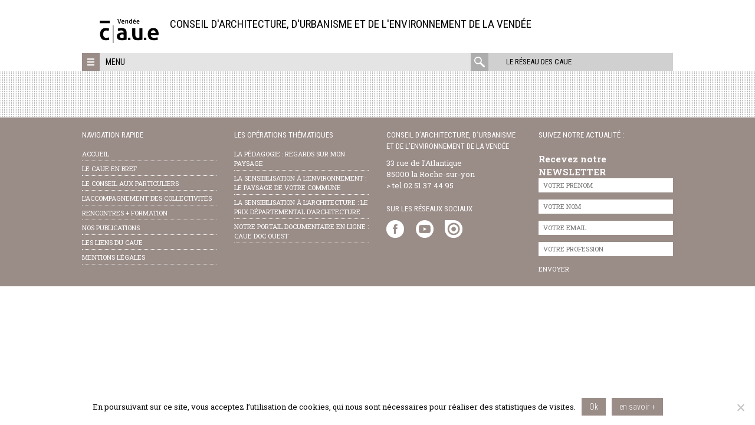

--- FILE ---
content_type: text/html; charset=UTF-8
request_url: https://www.caue85.com/?attachment_id=6481
body_size: 15784
content:
<!DOCTYPE html>
<html lang="fr-FR" class="no-js">
<head>
	<meta charset="UTF-8">
<script type="text/javascript">
/* <![CDATA[ */
var gform;gform||(document.addEventListener("gform_main_scripts_loaded",function(){gform.scriptsLoaded=!0}),document.addEventListener("gform/theme/scripts_loaded",function(){gform.themeScriptsLoaded=!0}),window.addEventListener("DOMContentLoaded",function(){gform.domLoaded=!0}),gform={domLoaded:!1,scriptsLoaded:!1,themeScriptsLoaded:!1,isFormEditor:()=>"function"==typeof InitializeEditor,callIfLoaded:function(o){return!(!gform.domLoaded||!gform.scriptsLoaded||!gform.themeScriptsLoaded&&!gform.isFormEditor()||(gform.isFormEditor()&&console.warn("The use of gform.initializeOnLoaded() is deprecated in the form editor context and will be removed in Gravity Forms 3.1."),o(),0))},initializeOnLoaded:function(o){gform.callIfLoaded(o)||(document.addEventListener("gform_main_scripts_loaded",()=>{gform.scriptsLoaded=!0,gform.callIfLoaded(o)}),document.addEventListener("gform/theme/scripts_loaded",()=>{gform.themeScriptsLoaded=!0,gform.callIfLoaded(o)}),window.addEventListener("DOMContentLoaded",()=>{gform.domLoaded=!0,gform.callIfLoaded(o)}))},hooks:{action:{},filter:{}},addAction:function(o,r,e,t){gform.addHook("action",o,r,e,t)},addFilter:function(o,r,e,t){gform.addHook("filter",o,r,e,t)},doAction:function(o){gform.doHook("action",o,arguments)},applyFilters:function(o){return gform.doHook("filter",o,arguments)},removeAction:function(o,r){gform.removeHook("action",o,r)},removeFilter:function(o,r,e){gform.removeHook("filter",o,r,e)},addHook:function(o,r,e,t,n){null==gform.hooks[o][r]&&(gform.hooks[o][r]=[]);var d=gform.hooks[o][r];null==n&&(n=r+"_"+d.length),gform.hooks[o][r].push({tag:n,callable:e,priority:t=null==t?10:t})},doHook:function(r,o,e){var t;if(e=Array.prototype.slice.call(e,1),null!=gform.hooks[r][o]&&((o=gform.hooks[r][o]).sort(function(o,r){return o.priority-r.priority}),o.forEach(function(o){"function"!=typeof(t=o.callable)&&(t=window[t]),"action"==r?t.apply(null,e):e[0]=t.apply(null,e)})),"filter"==r)return e[0]},removeHook:function(o,r,t,n){var e;null!=gform.hooks[o][r]&&(e=(e=gform.hooks[o][r]).filter(function(o,r,e){return!!(null!=n&&n!=o.tag||null!=t&&t!=o.priority)}),gform.hooks[o][r]=e)}});
/* ]]> */
</script>

	<meta name="viewport" content="width=device-width, initial-scale=1">
	<link rel="profile" href="http://gmpg.org/xfn/11">
	<link rel="pingback" href="https://www.caue85.com/xmlrpc.php">
	<!--[if lt IE 9]>
	<script src="https://www.caue85.com/wp-content/themes/caue/js/html5.js"></script>
	<![endif]-->
	<script>(function(html){html.className = html.className.replace(/\bno-js\b/,'js')})(document.documentElement);</script>
<meta name='robots' content='index, follow, max-image-preview:large, max-snippet:-1, max-video-preview:-1' />
	<style>img:is([sizes="auto" i], [sizes^="auto," i]) { contain-intrinsic-size: 3000px 1500px }</style>
	
	<!-- This site is optimized with the Yoast SEO plugin v26.2 - https://yoast.com/wordpress/plugins/seo/ -->
	<title>- CAUE de la Vendée</title>
	<link rel="canonical" href="https://www.caue85.com/" />
	<meta property="og:locale" content="fr_FR" />
	<meta property="og:type" content="article" />
	<meta property="og:title" content="- CAUE de la Vendée" />
	<meta property="og:url" content="https://www.caue85.com/" />
	<meta property="og:site_name" content="CAUE de la Vendée" />
	<meta property="article:publisher" content="https://www.facebook.com/CAUE85/" />
	<meta property="og:image" content="https://www.caue85.com" />
	<meta property="og:image:width" content="1" />
	<meta property="og:image:height" content="1" />
	<meta property="og:image:type" content="image/jpeg" />
	<meta name="twitter:card" content="summary_large_image" />
	<meta name="twitter:site" content="@cauevendee" />
	<script type="application/ld+json" class="yoast-schema-graph">{"@context":"https://schema.org","@graph":[{"@type":"WebPage","@id":"https://www.caue85.com/","url":"https://www.caue85.com/","name":"- CAUE de la Vendée","isPartOf":{"@id":"https://www.caue85.com/#website"},"primaryImageOfPage":{"@id":"https://www.caue85.com/#primaryimage"},"image":{"@id":"https://www.caue85.com/#primaryimage"},"thumbnailUrl":"https://www.caue85.com/wp-content/uploads/sites/3/2019/10/1-5-1-MKH-architecte-ALSH-photo-F-Dantart-001-1-1-1-1-1-1-1-1-1-1-1.jpg","datePublished":"2019-10-03T15:09:40+00:00","breadcrumb":{"@id":"https://www.caue85.com/#breadcrumb"},"inLanguage":"fr-FR","potentialAction":[{"@type":"ReadAction","target":["https://www.caue85.com/"]}]},{"@type":"ImageObject","inLanguage":"fr-FR","@id":"https://www.caue85.com/#primaryimage","url":"https://www.caue85.com/wp-content/uploads/sites/3/2019/10/1-5-1-MKH-architecte-ALSH-photo-F-Dantart-001-1-1-1-1-1-1-1-1-1-1-1.jpg","contentUrl":"https://www.caue85.com/wp-content/uploads/sites/3/2019/10/1-5-1-MKH-architecte-ALSH-photo-F-Dantart-001-1-1-1-1-1-1-1-1-1-1-1.jpg"},{"@type":"BreadcrumbList","@id":"https://www.caue85.com/#breadcrumb","itemListElement":[{"@type":"ListItem","position":1,"name":"Accueil","item":"https://www.caue85.com/"},{"@type":"ListItem","position":2,"name":"Aménagement écologique de la vallée des Elfes de Margerie &#8211; Lauréat","item":"https://www.caue85.com/?portfolio=amenagement-ecologique-de-la-vallee-des-elfes-de-margerie"}]},{"@type":"WebSite","@id":"https://www.caue85.com/#website","url":"https://www.caue85.com/","name":"CAUE de la Vendée","description":"Conseil d&#039;Architecture, d&#039;Urbanisme et de l&#039;Environnement de la Vendée","potentialAction":[{"@type":"SearchAction","target":{"@type":"EntryPoint","urlTemplate":"https://www.caue85.com/?s={search_term_string}"},"query-input":{"@type":"PropertyValueSpecification","valueRequired":true,"valueName":"search_term_string"}}],"inLanguage":"fr-FR"}]}</script>
	<!-- / Yoast SEO plugin. -->


<link rel='dns-prefetch' href='//maps.googleapis.com' />
<link rel='dns-prefetch' href='//meet.jit.si' />
<link rel='dns-prefetch' href='//fonts.googleapis.com' />
<link href='https://fonts.gstatic.com' crossorigin rel='preconnect' />
<link rel="alternate" type="application/rss+xml" title="CAUE de la Vendée &raquo; Flux" href="https://www.caue85.com/feed/" />
<link rel="alternate" type="application/rss+xml" title="CAUE de la Vendée &raquo; Flux des commentaires" href="https://www.caue85.com/comments/feed/" />
<link rel="alternate" type="application/rss+xml" title="CAUE de la Vendée &raquo;  Flux des commentaires" href="https://www.caue85.com/?attachment_id=6481/feed/" />
		<!-- This site uses the Google Analytics by MonsterInsights plugin v9.9.0 - Using Analytics tracking - https://www.monsterinsights.com/ -->
		<!-- Remarque : MonsterInsights n’est actuellement pas configuré sur ce site. Le propriétaire doit authentifier son compte Google Analytics dans les réglages de MonsterInsights.  -->
					<!-- No tracking code set -->
				<!-- / Google Analytics by MonsterInsights -->
		<script type="text/javascript">
/* <![CDATA[ */
window._wpemojiSettings = {"baseUrl":"https:\/\/s.w.org\/images\/core\/emoji\/16.0.1\/72x72\/","ext":".png","svgUrl":"https:\/\/s.w.org\/images\/core\/emoji\/16.0.1\/svg\/","svgExt":".svg","source":{"concatemoji":"https:\/\/www.caue85.com\/wp-includes\/js\/wp-emoji-release.min.js?ver=6.8.3"}};
/*! This file is auto-generated */
!function(s,n){var o,i,e;function c(e){try{var t={supportTests:e,timestamp:(new Date).valueOf()};sessionStorage.setItem(o,JSON.stringify(t))}catch(e){}}function p(e,t,n){e.clearRect(0,0,e.canvas.width,e.canvas.height),e.fillText(t,0,0);var t=new Uint32Array(e.getImageData(0,0,e.canvas.width,e.canvas.height).data),a=(e.clearRect(0,0,e.canvas.width,e.canvas.height),e.fillText(n,0,0),new Uint32Array(e.getImageData(0,0,e.canvas.width,e.canvas.height).data));return t.every(function(e,t){return e===a[t]})}function u(e,t){e.clearRect(0,0,e.canvas.width,e.canvas.height),e.fillText(t,0,0);for(var n=e.getImageData(16,16,1,1),a=0;a<n.data.length;a++)if(0!==n.data[a])return!1;return!0}function f(e,t,n,a){switch(t){case"flag":return n(e,"\ud83c\udff3\ufe0f\u200d\u26a7\ufe0f","\ud83c\udff3\ufe0f\u200b\u26a7\ufe0f")?!1:!n(e,"\ud83c\udde8\ud83c\uddf6","\ud83c\udde8\u200b\ud83c\uddf6")&&!n(e,"\ud83c\udff4\udb40\udc67\udb40\udc62\udb40\udc65\udb40\udc6e\udb40\udc67\udb40\udc7f","\ud83c\udff4\u200b\udb40\udc67\u200b\udb40\udc62\u200b\udb40\udc65\u200b\udb40\udc6e\u200b\udb40\udc67\u200b\udb40\udc7f");case"emoji":return!a(e,"\ud83e\udedf")}return!1}function g(e,t,n,a){var r="undefined"!=typeof WorkerGlobalScope&&self instanceof WorkerGlobalScope?new OffscreenCanvas(300,150):s.createElement("canvas"),o=r.getContext("2d",{willReadFrequently:!0}),i=(o.textBaseline="top",o.font="600 32px Arial",{});return e.forEach(function(e){i[e]=t(o,e,n,a)}),i}function t(e){var t=s.createElement("script");t.src=e,t.defer=!0,s.head.appendChild(t)}"undefined"!=typeof Promise&&(o="wpEmojiSettingsSupports",i=["flag","emoji"],n.supports={everything:!0,everythingExceptFlag:!0},e=new Promise(function(e){s.addEventListener("DOMContentLoaded",e,{once:!0})}),new Promise(function(t){var n=function(){try{var e=JSON.parse(sessionStorage.getItem(o));if("object"==typeof e&&"number"==typeof e.timestamp&&(new Date).valueOf()<e.timestamp+604800&&"object"==typeof e.supportTests)return e.supportTests}catch(e){}return null}();if(!n){if("undefined"!=typeof Worker&&"undefined"!=typeof OffscreenCanvas&&"undefined"!=typeof URL&&URL.createObjectURL&&"undefined"!=typeof Blob)try{var e="postMessage("+g.toString()+"("+[JSON.stringify(i),f.toString(),p.toString(),u.toString()].join(",")+"));",a=new Blob([e],{type:"text/javascript"}),r=new Worker(URL.createObjectURL(a),{name:"wpTestEmojiSupports"});return void(r.onmessage=function(e){c(n=e.data),r.terminate(),t(n)})}catch(e){}c(n=g(i,f,p,u))}t(n)}).then(function(e){for(var t in e)n.supports[t]=e[t],n.supports.everything=n.supports.everything&&n.supports[t],"flag"!==t&&(n.supports.everythingExceptFlag=n.supports.everythingExceptFlag&&n.supports[t]);n.supports.everythingExceptFlag=n.supports.everythingExceptFlag&&!n.supports.flag,n.DOMReady=!1,n.readyCallback=function(){n.DOMReady=!0}}).then(function(){return e}).then(function(){var e;n.supports.everything||(n.readyCallback(),(e=n.source||{}).concatemoji?t(e.concatemoji):e.wpemoji&&e.twemoji&&(t(e.twemoji),t(e.wpemoji)))}))}((window,document),window._wpemojiSettings);
/* ]]> */
</script>
<style id='wp-emoji-styles-inline-css' type='text/css'>

	img.wp-smiley, img.emoji {
		display: inline !important;
		border: none !important;
		box-shadow: none !important;
		height: 1em !important;
		width: 1em !important;
		margin: 0 0.07em !important;
		vertical-align: -0.1em !important;
		background: none !important;
		padding: 0 !important;
	}
</style>
<link rel='stylesheet' id='mediaelement-css' href='https://www.caue85.com/wp-includes/js/mediaelement/mediaelementplayer-legacy.min.css?ver=4.2.17' type='text/css' media='all' />
<link rel='stylesheet' id='wp-mediaelement-css' href='https://www.caue85.com/wp-includes/js/mediaelement/wp-mediaelement.min.css?ver=6.8.3' type='text/css' media='all' />
<style id='jetpack-sharing-buttons-style-inline-css' type='text/css'>
.jetpack-sharing-buttons__services-list{display:flex;flex-direction:row;flex-wrap:wrap;gap:0;list-style-type:none;margin:5px;padding:0}.jetpack-sharing-buttons__services-list.has-small-icon-size{font-size:12px}.jetpack-sharing-buttons__services-list.has-normal-icon-size{font-size:16px}.jetpack-sharing-buttons__services-list.has-large-icon-size{font-size:24px}.jetpack-sharing-buttons__services-list.has-huge-icon-size{font-size:36px}@media print{.jetpack-sharing-buttons__services-list{display:none!important}}.editor-styles-wrapper .wp-block-jetpack-sharing-buttons{gap:0;padding-inline-start:0}ul.jetpack-sharing-buttons__services-list.has-background{padding:1.25em 2.375em}
</style>
<link rel='stylesheet' id='cookie-notice-front-css' href='https://www.caue85.com/wp-content/plugins/cookie-notice/css/front.min.css?ver=2.5.7' type='text/css' media='all' />
<link rel='stylesheet' id='caue-fonts-css' href='https://fonts.googleapis.com/css?family=Roboto+Condensed%3A400%2C300%2C700%7CRoboto%3A400%2C100%2C300%2C500%2C700%2C900%7CRoboto+Slab%3A400%2C100%2C300%2C100%2C700&#038;subset=latin%2Clatin-ext' type='text/css' media='all' />
<link rel='stylesheet' id='caue-style-css' href='https://www.caue85.com/wp-content/themes/caue/css/style.min.css?ver=6.8.3' type='text/css' media='all' />
<link rel='stylesheet' id='evcal_cal_default-css' href='//www.caue85.com/wp-content/plugins/eventON/assets/css/eventon_styles.css?ver=5.0.2' type='text/css' media='all' />
<link rel='stylesheet' id='evo_font_icons-css' href='//www.caue85.com/wp-content/plugins/eventON/assets/fonts/all.css?ver=5.0.2' type='text/css' media='all' />
<link rel='stylesheet' id='eventon_dynamic_styles-css' href='//www.caue85.com/wp-content/uploads/sites/3/eventon_dynamic_styles.css?ver=5.0.2' type='text/css' media='all' />
<script type="text/javascript" src="https://www.caue85.com/wp-includes/js/jquery/jquery.min.js?ver=3.7.1" id="jquery-core-js"></script>
<script type="text/javascript" src="https://www.caue85.com/wp-includes/js/jquery/jquery-migrate.min.js?ver=3.4.1" id="jquery-migrate-js"></script>
<script type="text/javascript" id="evo-inlinescripts-header-js-after">
/* <![CDATA[ */
jQuery(document).ready(function($){});
/* ]]> */
</script>
<script></script><link rel="https://api.w.org/" href="https://www.caue85.com/wp-json/" /><link rel="alternate" title="JSON" type="application/json" href="https://www.caue85.com/wp-json/wp/v2/media/6481" /><link rel="EditURI" type="application/rsd+xml" title="RSD" href="https://www.caue85.com/xmlrpc.php?rsd" />
<meta name="generator" content="WordPress 6.8.3" />
<link rel='shortlink' href='https://www.caue85.com/?p=6481' />
<link rel="alternate" title="oEmbed (JSON)" type="application/json+oembed" href="https://www.caue85.com/wp-json/oembed/1.0/embed?url=https%3A%2F%2Fwww.caue85.com%2F%3Fattachment_id%3D6481" />
<link rel="alternate" title="oEmbed (XML)" type="text/xml+oembed" href="https://www.caue85.com/wp-json/oembed/1.0/embed?url=https%3A%2F%2Fwww.caue85.com%2F%3Fattachment_id%3D6481&#038;format=xml" />
<meta name="generator" content="Powered by WPBakery Page Builder - drag and drop page builder for WordPress."/>

    <style>
                body {
            background-color: #ffffff;
        }
        

        

                body {
            background-repeat: no-repeat;
        }
        

                body {
            background-attachment: fixed;
        }
        
                body {
            background-size: cover;
        }
        

        
                .site-header,
        .site-branding {
            background-color: #ffffff;
        }
        
        
                .site-branding {
            background-position: 90% 20%;
        }
        
                  .site-branding {
             background-size: cover;
         }
        
                a {
            color: #9a8c87;
        }
        

                a:hover,
        .menu-reseau .item:hover a {
            color: #665c59;
        }
        .framed-shortcode article .post-categories a:hover {
            color: #665c59 !important;
        }
        

                .site-footer,
        .site-footer a {
            color: #ffffff        }

        .widget_nav_menu li {
            border-bottom-color: #ffffff        }
        

        

                .nav-toggle,
        .site-footer,
        .three-menus,
        #filter_cats label,
        .filter .all,
        .titre-encart,
        .encart-publication h3,
        .themed-surtitre span,
        #slider-nav .flex-control-paging,
        .post-categories,
        .highlight,
        p.lettrine2:first-letter,
        button.button,
        .more-reals .icon,
        .pix-wrapper:after,
        .boxed-text-1 {
            background-color: #9a8c87;
        }

        .vc_grid-filter > .vc_grid-filter-item,
        .vc_tta-accordion .vc_tta-panel .vc_tta-panel-heading:hover {
            background-color: #9a8c87 !important;
        }

        .realisations-shortcode .portfolio:hover .illustr .mask,
        .last-news-shortcode .post:hover .illustr .mask,
        .focus-shortcode #diaporama .slides li:hover .illustr .mask,
        .flexslider-slider .slide:hover .illustr .mask,
        .realisation:hover .illustr .mask,
        .framed-shortcode article:hover .mask {
            background-color: rgba(154, 140, 135, 0.7);
        }

        .realisation:hover .illustr .mask svg {
            fill: rgba(154, 140, 135, 0.7);
        }

        .surtitre,
        h2.intertitre,
        h3.intertitre,
        .wpb_heading,
        .vc_tta-container h2,
        .vc_tta-tabs .vc_tta-tab > a,
        .vc_tta-accordion .vc_tta-panel .vc_tta-panel-title > a,
        .vc_tta-accordion .vc_tta-panel.vc_active .vc_tta-panel-title > a:hover,
        .vc_tta-tabs .vc_tta-panel .vc_tta-panel-title > a,
        .vc_grid-item-mini .title,
        .vc_grid-item-mini .more a,
        .vc_pie_chart .wpb_heading,
        .vc_pie_chart .vc_pie_chart_value,
        p.lettrine1:first-letter,
        blockquote,
        .boxed-text-2,
        table td,
        .mce-item-table td,
        #slider-nav a:hover {
            color: #9a8c87 !important;
        }

        .boxed-text-2,
        .vc_tta-accordion .vc_tta-panel-heading .vc_tta-controls-icon::before,
        .vc_tta-accordion .vc_tta-panel-heading .vc_tta-controls-icon::after,
        .vc_tta-accordion .vc_tta-panel.vc_active .vc_tta-panel-title > a:hover .vc_tta-controls-icon::before,
        .vc_tta-accordion .vc_tta-panel.vc_active .vc_tta-panel-title > a:hover .vc_tta-controls-icon::after,
        .vc_tta-accordion .vc_tta-panel.vc_active .vc_tta-panel-heading > a:hover .vc_tta-controls-icon::before,
        .vc_tta-accordion .vc_tta-panel.vc_active .vc_tta-panel-heading > a:hover .vc_tta-controls-icon::after,
        .vc_tta-accordion .vc_tta-panel-heading,
        .vc_tta-tabs .vc_tta-tab > a,
        .vc_tta-tabs .vc_tta-tab.vc_active > a {
            border-color: #9a8c87 !important;
        }

        .vc_tta-tabs .vc_tta-panels-container {
            border: 1px solid #9a8c87;

        }

        button:hover,
        input[type="button"]:hover,
        input[type="reset"]:hover,
        input[type="submit"]:hover {
            color: #9a8c87;
        }
        

                #wrapper {
            background-image: url('https://www.caue85.com/wp-content/uploads/sites/3/2016/03/motif-17.gif');
        }

        .three-menus {
            background-image: url('https://www.caue85.com/wp-content/uploads/sites/3/2016/03/motif-17.gif');
        }
        

        /* responsive */
        @media screen and (min-width: 48em) {
            .three-menus {
                background-color: #e4e4e4;
                background-image: none;
            }
        }

    </style>

    <link rel="icon" href="https://www.caue85.com/wp-content/uploads/sites/3/2018/02/cropped-picto-web-favicon-r-32x32.png" sizes="32x32" />
<link rel="icon" href="https://www.caue85.com/wp-content/uploads/sites/3/2018/02/cropped-picto-web-favicon-r-192x192.png" sizes="192x192" />
<link rel="apple-touch-icon" href="https://www.caue85.com/wp-content/uploads/sites/3/2018/02/cropped-picto-web-favicon-r-180x180.png" />
<meta name="msapplication-TileImage" content="https://www.caue85.com/wp-content/uploads/sites/3/2018/02/cropped-picto-web-favicon-r-270x270.png" />
		<style type="text/css" id="wp-custom-css">
			/*
Bienvenue dans l'éditeur de CSS !

Pour en savoir plus sur le fonctionnement de l'éditeur, vous pouvez vous
rendre sur cette page :
http://wp.me/PEmnE-Bt
*/
#cookie-notice {
	font-family: "Roboto Slab", serif;
}

.input {
	text-transform: inherit
}		</style>
		<noscript><style> .wpb_animate_when_almost_visible { opacity: 1; }</style></noscript></head>
<body class="attachment wp-singular attachment-template-default single single-attachment postid-6481 attachmentid-6481 attachment-jpeg wp-theme-caue stickynav cookies-not-set wpb-js-composer js-comp-ver-7.0 vc_responsive">

	<div id="wrapper">

		
				<a class="skip-link screen-reader-text" href="#content">Aller directement au contenu</a>


                
				<header id="masthead" class="site-header" role="banner">

                    
                        <div class="inner">
                            <div class="site-branding">

                    

                        
                            <div class="site-logo">
                                                                    <p class="site-title">
                                        <a href="https://www.caue85.com/" title="CAUE de la Vendée" rel="home"><img src="https://www.caue85.com/wp-content/uploads/sites/3/2018/02/Logo-CAUE85-noir-web-1.png" alt="CAUE de la Vendée"></a>
                                    </p>
                                                            </div>


                        
                            <p class="site-description">Conseil d'Architecture, d'Urbanisme et de l'Environnement de la Vendée</p>

                                                </div>                                                <div id="navbar">
                            <a class="nav-toggle" href="#"><span></span></a>
                            <a class="text-menu" href="#">Menu</a>
                            <nav class="alt-nav">
                                <a href="#" class="open-caue-network">Le réseau des CAUE</a>
                                <form role="search" method="get" class="search-form" action="https://www.caue85.com/">
	<label>
		<span class="screen-reader-text">rechercher :</span>
		<input type="search" class="search-field" placeholder="rechercher" value="" name="s" title="rechercher :" />
	</label>
	<div class="action">
		<input type="submit" class="search-submit" value="" />
	</div>
	<div class="mask"></div>
</form>
                            </nav>
                        </div>

                    </div>
				</header>				<nav class="reseau-regional">

					<div class="menu-reseau">

						<a href="#" class="close"><span>Fermer</span></a>
						<div class="presentation">
							<p>Les CAUE ont compris dès leur origine la nécessité de se regrouper au sein d'unions régionales, pour échanger sur leurs pratiques, mutualiser leurs savoirs ou concevoir des outils communs.<br />
Voici donc les liens vers l'Union Régionale des CAUE des Pays de la Loire, ainsi que vers les CAUE de chacun des départements de la Région.</p>
						</div>
													<div class="list-items">
															<div class="item item-urcaue">
									
									<div class="illustr">
										<img src="https://www.caue85.com/wp-content/uploads/sites/3/2015/11/logo-urcaue.png" alt="" width="48" height="47">
									</div>

									
									<div class="text">
										<h4><a href="https://www.urcaue-paysdelaloire.com">URCAUE</a></h4>
										<p>MATP, 312 avenue René Gasnier<br />
49100 ANGERS<br />
&gt; tel 02 41 22 99 91</p>
									</div>

								</div>

															<div class="item item-caue44">
									
									<div class="illustr">
										<img src="https://www.caue85.com/wp-content/uploads/sites/3/2016/03/logo-caue44-2.png" alt="" width="48" height="48">
									</div>

									
									<div class="text">
										<h4><a href="https://www.caue44.com">CAUE de Loire-Atlantique</a></h4>
										<p>2 boulevard de l’Estuaire<br />
CS 56215 - 44262<br />
NANTES cedex 2<br />
&gt; tel 02 40 20 20 44</p>
									</div>

								</div>

															<div class="item item-caue49">
									
									<div class="illustr">
										<img src="https://www.caue85.com/wp-content/uploads/sites/3/2015/11/logo-caue-maine-et-loire.png" alt="" width="90" height="43">
									</div>

									
									<div class="text">
										<h4><a href="https://www.caue49.com">CAUE de Maine-et-Loire</a></h4>
										<p>MATP, 312 avenue René Gasnier<br />
49100 ANGERS<br />
&gt; tel 02 41 22 99 99</p>
									</div>

								</div>

															<div class="item item-caue53">
									
									<div class="illustr">
										<img src="https://www.caue85.com/wp-content/uploads/sites/3/2021/12/logo-caue53-4.png" alt="" width="143" height="55">
									</div>

									
									<div class="text">
										<h4><a href="https://www.caue53.com">CAUE de la Mayenne</a></h4>
										<p>2 rue de l’Ermitage<br />
53000 LAVAL<br />
&gt; tel 02 43 56 41 79</p>
									</div>

								</div>

															<div class="item item-caue72">
									
									<div class="illustr">
										<img src="https://www.caue85.com/wp-content/uploads/sites/3/2016/03/logo-sarthe.png" alt="" width="75" height="44">
									</div>

									
									<div class="text">
										<h4><a href="https://www.caue-sarthe.com">CAUE de la Sarthe</a></h4>
										<p>1 rue de la Mariette<br />
72000 Le Mans<br />
&gt; tel 02 43 72 35 31</p>
									</div>

								</div>

														</div>

						
					</div>

				</nav>
				<nav id="nav" class="site-nav">
					<div class="three-menus">
						<div class="main-navigation"><ul id="menu-menu-principal" class="primary-menu"><li id="menu-item-8924" class="menu-item menu-item-type-post_type menu-item-object-page menu-item-8924"><a href="https://www.caue85.com/statuts-et-missions-du-caue-de-la-vendee-2/">Le CAUE 85 en bref</a></li>
<li id="menu-item-713" class="menu-item menu-item-type-post_type menu-item-object-page menu-item-713"><a href="https://www.caue85.com/rencontrez-un-de-nos-architectes/">Le conseil aux particuliers</a></li>
<li id="menu-item-1258" class="menu-item menu-item-type-post_type menu-item-object-page menu-item-1258"><a href="https://www.caue85.com/conseil-aux-collectivites/">L&rsquo;accompagnement des collectivités</a></li>
<li id="menu-item-1478" class="menu-item menu-item-type-post_type menu-item-object-page menu-item-1478"><a href="https://www.caue85.com/rencontres-formation/">Rencontres + formation</a></li>
<li id="menu-item-7329" class="menu-item menu-item-type-post_type menu-item-object-page menu-item-7329"><a href="https://www.caue85.com/ateliers-urba/">Ateliers d&rsquo;urbanisme au collège</a></li>
</ul></div><div class="events-navigation"><ul id="menu-menu-operations-thematiques" class="events-menu"><li id="menu-item-2272" class="menu-item menu-item-type-post_type menu-item-object-page menu-item-2272"><a href="https://www.caue85.com/regards-sur-mon-paysage/">Regards sur mon paysage</a></li>
<li id="menu-item-2268" class="menu-item menu-item-type-post_type menu-item-object-page menu-item-2268"><a href="https://www.caue85.com/paysage-de-commune/">Le paysage de votre commune</a></li>
<li id="menu-item-2271" class="menu-item menu-item-type-post_type menu-item-object-page menu-item-2271"><a href="https://www.caue85.com/prix-departemental-darchitecture/">APERÇUS &#8211; Prix d&rsquo;architecture et d&rsquo;aménagement</a></li>
</ul></div><div class="national-navigation"><ul id="menu-menu-des-evenements" class="national-menu"><li id="menu-item-2656" class="menu-item menu-item-type-post_type menu-item-object-page menu-item-2656"><a href="https://www.caue85.com/portfolio/">nos publications</a></li>
<li id="menu-item-2217" class="menu-item menu-item-type-post_type menu-item-object-page menu-item-2217"><a href="https://www.caue85.com/caue-doc-ouest/">caue doc ouest</a></li>
<li id="menu-item-2649" class="menu-item menu-item-type-post_type menu-item-object-page menu-item-2649"><a href="https://www.caue85.com/lobservatoire-caue/">l&rsquo;observatoire caue</a></li>
<li id="menu-item-2627" class="menu-item menu-item-type-post_type menu-item-object-page menu-item-2627"><a href="https://www.caue85.com/les-liens-du-caue/">les liens du caue</a></li>
<li id="menu-item-2664" class="menu-item menu-item-type-post_type menu-item-object-page menu-item-2664"><a href="https://www.caue85.com/infos-pratiques/">infos pratiques</a></li>
</ul></div><aside id="black-studio-tinymce-8" class="widget widget_black_studio_tinymce"><h3 class="widget-title-infospratiques">nous contacter</h3><div class="textwidget"><p><a href="https://www.caue85.com/infos-pratiques/"><img class="wp-image-4677 alignleft" src="https://www.caue85.com/wp-content/uploads/sites/3/2018/02/Logo-CAUE85-noir-web.svg" alt="" width="97" height="43" />33, rue de l'Atlantique,<br />
85000 La Roche sur Yon.</a></p>
<p>&gt; contactez-nous au <strong>02 51 37 44 95</strong><br />
&gt; ou par mail,<strong> <a href="mailto:caue85@caue85.com" target="_blank" rel="noopener">caue85(at)caue85.com</a></strong></p>
</div></aside>
					</div>
				</nav>

				
	
				<div id="content" class="site-content">


	<div id="primary" class="content-area">
		<main id="main" class="site-main" role="main">

		
			
			
<article id="post-6481" class="post-6481 attachment type-attachment status-inherit hentry">

	<header class="entry-header">
			</header><!-- .entry-header -->

	<div class="entry-content editor-content">
		<p class="attachment"><a href='https://www.caue85.com/wp-content/uploads/sites/3/2019/10/1-5-1-MKH-architecte-ALSH-photo-F-Dantart-001-1-1-1-1-1-1-1-1-1-1-1.jpg'><img decoding="async" width="1" height="1" src="https://www.caue85.com/wp-content/uploads/sites/3/2019/10/1-5-1-MKH-architecte-ALSH-photo-F-Dantart-001-1-1-1-1-1-1-1-1-1-1-1.jpg" class="attachment-medium size-medium" alt="" /></a></p>
	</div><!-- .entry-content -->

	
	<footer class="entry-footer">
			</footer><!-- .entry-footer -->

</article><!-- #post-## -->

		</main><!-- .site-main -->
	</div><!-- .content-area -->

	

		</div>
	</div>	<div class="push"></div>
</div>
<footer id="colophon" class="site-footer" role="contentinfo">
	<div class="site-info">

					<div class="footer-1"><aside id="nav_menu-6" class="widget widget_nav_menu"><h4 class="widget-title">navigation rapide</h4><div class="menu-menu-de-navigation-rapide-container"><ul id="menu-menu-de-navigation-rapide" class="menu"><li id="menu-item-2273" class="menu-item menu-item-type-post_type menu-item-object-page menu-item-home menu-item-2273"><a href="https://www.caue85.com/">Accueil</a></li>
<li id="menu-item-2277" class="menu-item menu-item-type-post_type menu-item-object-page menu-item-2277"><a href="https://www.caue85.com/?page_id=718">Le CAUE en bref</a></li>
<li id="menu-item-2275" class="menu-item menu-item-type-post_type menu-item-object-page menu-item-2275"><a href="https://www.caue85.com/rencontrez-un-de-nos-architectes/">Le conseil aux particuliers</a></li>
<li id="menu-item-2274" class="menu-item menu-item-type-post_type menu-item-object-page menu-item-2274"><a href="https://www.caue85.com/conseil-aux-collectivites/">l&rsquo;accompagnement des collectivités</a></li>
<li id="menu-item-2276" class="menu-item menu-item-type-post_type menu-item-object-page menu-item-2276"><a href="https://www.caue85.com/rencontres-formation/">Rencontres + formation</a></li>
<li id="menu-item-2662" class="menu-item menu-item-type-post_type menu-item-object-page menu-item-2662"><a href="https://www.caue85.com/portfolio/">nos publications</a></li>
<li id="menu-item-2663" class="menu-item menu-item-type-post_type menu-item-object-page menu-item-2663"><a href="https://www.caue85.com/les-liens-du-caue/">les liens du caue</a></li>
<li id="menu-item-703" class="menu-item menu-item-type-post_type menu-item-object-page menu-item-703"><a href="https://www.caue85.com/mentions-legales/">Mentions légales</a></li>
</ul></div></aside></div>
		
					<div class="footer-2"><aside id="nav_menu-5" class="widget widget_nav_menu"><h4 class="widget-title">les opérations thématiques</h4><div class="menu-operations-thematiques-footer-container"><ul id="menu-operations-thematiques-footer" class="menu"><li id="menu-item-2658" class="menu-item menu-item-type-post_type menu-item-object-page menu-item-2658"><a href="https://www.caue85.com/regards-sur-mon-paysage/">la pédagogie : Regards sur mon paysage</a></li>
<li id="menu-item-2659" class="menu-item menu-item-type-post_type menu-item-object-page menu-item-2659"><a href="https://www.caue85.com/paysage-de-commune/">la sensibilisation à l&rsquo;environnement : le paysage de votre commune</a></li>
<li id="menu-item-2660" class="menu-item menu-item-type-post_type menu-item-object-page menu-item-2660"><a href="https://www.caue85.com/prix-departemental-darchitecture/">la sensibilisation à l&rsquo;architecture : le Prix départemental d&rsquo;architecture</a></li>
<li id="menu-item-2661" class="menu-item menu-item-type-post_type menu-item-object-page menu-item-2661"><a href="https://www.caue85.com/caue-doc-ouest/">notre portail documentaire en ligne : caue doc ouest</a></li>
</ul></div></aside></div>
		
					<div class="footer-3"><aside id="black-studio-tinymce-5" class="widget widget_black_studio_tinymce"><h4 class="widget-title">Conseil d&rsquo;Architecture, d&rsquo;Urbanisme et de l&rsquo;Environnement de la Vendée</h4><div class="textwidget"><p>33 rue de l'Atlantique<br />
85000 la Roche-sur-yon<br />
&gt; tel 02 51 37 44 95</p>
</div></aside><aside id="black-studio-tinymce-9" class="widget widget_black_studio_tinymce"><h4 class="widget-title">sur les réseaux sociaux</h4><div class="textwidget"><p><a href="https://www.facebook.com/CAUE85" target="_blank" rel="noopener"><img class="wp-image-2696 alignleft" src="https://www.caue85.com/wp-content/uploads/sites/3/2016/03/fb-taupe.png" alt="fb-taupe" width="30" height="30" /></a>   <a href="https://www.youtube.com/channel/UCjIeP06O-Zi5Rc-OoU3vYCQ" target="_blank" rel="noopener"><img class="alignleft wp-image-5642" src="https://www.caue85.com/wp-content/uploads/sites/3/2019/02/youtube_social_circle_dark-4.png" alt="youtube-" width="30" height="30" /></a><a href="https://issuu.com/caue85" target="_blank" rel="noopener"><img class="wp-image-2700 alignleft" src="https://www.caue85.com/wp-content/uploads/sites/3/2016/03/issu-taupe-02.png" alt="issu-taupe-02" width="30" height="30" /></a></p>
</div></aside></div>
		
					<div class="footer-4"><aside id="gform_widget-2" class="widget gform_widget"><h4 class="widget-title">Suivez notre actualité :</h4><script type="text/javascript" src="https://www.caue85.com/wp-includes/js/dist/dom-ready.min.js?ver=f77871ff7694fffea381" id="wp-dom-ready-js"></script>
<script type="text/javascript" src="https://www.caue85.com/wp-includes/js/dist/hooks.min.js?ver=4d63a3d491d11ffd8ac6" id="wp-hooks-js"></script>
<script type="text/javascript" src="https://www.caue85.com/wp-includes/js/dist/i18n.min.js?ver=5e580eb46a90c2b997e6" id="wp-i18n-js"></script>
<script type="text/javascript" id="wp-i18n-js-after">
/* <![CDATA[ */
wp.i18n.setLocaleData( { 'text direction\u0004ltr': [ 'ltr' ] } );
/* ]]> */
</script>
<script type="text/javascript" id="wp-a11y-js-translations">
/* <![CDATA[ */
( function( domain, translations ) {
	var localeData = translations.locale_data[ domain ] || translations.locale_data.messages;
	localeData[""].domain = domain;
	wp.i18n.setLocaleData( localeData, domain );
} )( "default", {"translation-revision-date":"2025-11-14 09:25:54+0000","generator":"GlotPress\/4.0.3","domain":"messages","locale_data":{"messages":{"":{"domain":"messages","plural-forms":"nplurals=2; plural=n > 1;","lang":"fr"},"Notifications":["Notifications"]}},"comment":{"reference":"wp-includes\/js\/dist\/a11y.js"}} );
/* ]]> */
</script>
<script type="text/javascript" src="https://www.caue85.com/wp-includes/js/dist/a11y.min.js?ver=3156534cc54473497e14" id="wp-a11y-js"></script>
<script type="text/javascript" defer='defer' src="https://www.caue85.com/wp-content/plugins/gravityforms/js/jquery.json.min.js?ver=2.9.25" id="gform_json-js"></script>
<script type="text/javascript" id="gform_gravityforms-js-extra">
/* <![CDATA[ */
var gform_i18n = {"datepicker":{"days":{"monday":"Lun","tuesday":"Mar","wednesday":"Mer","thursday":"Jeu","friday":"Ven","saturday":"Sam","sunday":"Dim"},"months":{"january":"Janvier","february":"F\u00e9vrier","march":"Mars","april":"Avril","may":"Mai","june":"Juin","july":"Juillet","august":"Ao\u00fbt","september":"Septembre","october":"Octobre","november":"Novembre","december":"D\u00e9cembre"},"firstDay":1,"iconText":"S\u00e9lectionner une date"}};
var gf_legacy_multi = [];
var gform_gravityforms = {"strings":{"invalid_file_extension":"Ce type de fichier n\u2019est pas autoris\u00e9. Seuls les formats suivants sont autoris\u00e9s\u00a0:","delete_file":"Supprimer ce fichier","in_progress":"en cours","file_exceeds_limit":"Le fichier d\u00e9passe la taille autoris\u00e9e.","illegal_extension":"Ce type de fichier n\u2019est pas autoris\u00e9.","max_reached":"Nombre de fichiers maximal atteint","unknown_error":"Une erreur s\u2019est produite lors de la sauvegarde du fichier sur le serveur","currently_uploading":"Veuillez attendre la fin du t\u00e9l\u00e9versement","cancel":"Annuler","cancel_upload":"Annuler ce t\u00e9l\u00e9versement","cancelled":"Annul\u00e9","error":"Erreur","message":"Message"},"vars":{"images_url":"https:\/\/www.caue85.com\/wp-content\/plugins\/gravityforms\/images"}};
var gf_global = {"gf_currency_config":{"name":"Euro","symbol_left":"","symbol_right":"&#8364;","symbol_padding":" ","thousand_separator":".","decimal_separator":",","decimals":2,"code":"EUR"},"base_url":"https:\/\/www.caue85.com\/wp-content\/plugins\/gravityforms","number_formats":[],"spinnerUrl":"https:\/\/www.caue85.com\/wp-content\/plugins\/gravityforms\/images\/spinner.svg","version_hash":"4721134cadda33c6f278a37361fdb9e4","strings":{"newRowAdded":"Nouvelle ligne ajout\u00e9e.","rowRemoved":"Rang\u00e9e supprim\u00e9e","formSaved":"Le formulaire a \u00e9t\u00e9 enregistr\u00e9. Le contenu contient le lien pour retourner et terminer le formulaire."}};
/* ]]> */
</script>
<script type="text/javascript" defer='defer' src="https://www.caue85.com/wp-content/plugins/gravityforms/js/gravityforms.min.js?ver=2.9.25" id="gform_gravityforms-js"></script>
<script type="text/javascript" defer='defer' src="https://www.caue85.com/wp-content/plugins/gravityforms/js/placeholders.jquery.min.js?ver=2.9.25" id="gform_placeholder-js"></script>

                <div class='gf_browser_chrome gform_wrapper gform_legacy_markup_wrapper gform-theme--no-framework' data-form-theme='legacy' data-form-index='0' id='gform_wrapper_9' ><div id='gf_9' class='gform_anchor' tabindex='-1'></div>
                        <div class='gform_heading'>
                            <h3 class="gform_title">Recevez notre NEWSLETTER</h3>
                        </div><form method='post' enctype='multipart/form-data' target='gform_ajax_frame_9' id='gform_9'  action='/?attachment_id=6481#gf_9' data-formid='9' novalidate>
                        <div class='gform-body gform_body'><ul id='gform_fields_9' class='gform_fields top_label form_sublabel_above description_above validation_below'><li id="field_9_1" class="gfield gfield--type-name gfield_contains_required field_sublabel_above gfield--no-description field_description_above field_validation_below gfield_visibility_visible"  ><label class='gfield_label gform-field-label gfield_label_before_complex' >Nom<span class="gfield_required"><span class="gfield_required gfield_required_asterisk">*</span></span></label><div class='ginput_complex ginput_container ginput_container--name no_prefix has_first_name no_middle_name has_last_name no_suffix gf_name_has_2 ginput_container_name gform-grid-row' id='input_9_1'>
                            
                            <span id='input_9_1_3_container' class='name_first gform-grid-col gform-grid-col--size-auto' >
                                                    <label for='input_9_1_3' class='gform-field-label gform-field-label--type-sub '>Prénom</label>
                                                    <input type='text' name='input_1.3' id='input_9_1_3' value='' tabindex='2'  aria-required='true'   placeholder='votre prénom'  />
                                                </span>
                            
                            <span id='input_9_1_6_container' class='name_last gform-grid-col gform-grid-col--size-auto' >
                                                            <label for='input_9_1_6' class='gform-field-label gform-field-label--type-sub '>Nom</label>
                                                            <input type='text' name='input_1.6' id='input_9_1_6' value='' tabindex='4'  aria-required='true'   placeholder='votre nom'  />
                                                        </span>
                            
                        </div></li><li id="field_9_2" class="gfield gfield--type-email gfield_contains_required field_sublabel_above gfield--no-description field_description_above field_validation_below gfield_visibility_visible"  ><label class='gfield_label gform-field-label' for='input_9_2'>E-mail<span class="gfield_required"><span class="gfield_required gfield_required_asterisk">*</span></span></label><div class='ginput_container ginput_container_email'>
                            <input name='input_2' id='input_9_2' type='email' value='' class='medium' tabindex='6'  placeholder='votre email' aria-required="true" aria-invalid="false"  />
                        </div></li><li id="field_9_7" class="gfield gfield--type-text gfield_contains_required field_sublabel_above gfield--no-description field_description_above field_validation_below gfield_visibility_visible"  ><label class='gfield_label gform-field-label' for='input_9_7'>Profession<span class="gfield_required"><span class="gfield_required gfield_required_asterisk">*</span></span></label><div class='ginput_container ginput_container_text'><input name='input_7' id='input_9_7' type='text' value='' class='medium'   tabindex='7' placeholder='votre profession' aria-required="true" aria-invalid="false"   /></div></li></ul></div>
        <div class='gform-footer gform_footer top_label'> <input type='submit' id='gform_submit_button_9' class='gform_button button' onclick='gform.submission.handleButtonClick(this);' data-submission-type='submit' value='Envoyer' tabindex='8' /> <input type='hidden' name='gform_ajax' value='form_id=9&amp;title=1&amp;description=&amp;tabindex=1&amp;theme=legacy&amp;hash=ea19d0fe46afb741e7bb7e7869f7d4cf' />
            <input type='hidden' class='gform_hidden' name='gform_submission_method' data-js='gform_submission_method_9' value='iframe' />
            <input type='hidden' class='gform_hidden' name='gform_theme' data-js='gform_theme_9' id='gform_theme_9' value='legacy' />
            <input type='hidden' class='gform_hidden' name='gform_style_settings' data-js='gform_style_settings_9' id='gform_style_settings_9' value='' />
            <input type='hidden' class='gform_hidden' name='is_submit_9' value='1' />
            <input type='hidden' class='gform_hidden' name='gform_submit' value='9' />
            
            <input type='hidden' class='gform_hidden' name='gform_unique_id' value='' />
            <input type='hidden' class='gform_hidden' name='state_9' value='WyJbXSIsIjkyYzM4YTkzMDcyMzhkNTZjNDBjYjgwOTQ2NmUwM2NhIl0=' />
            <input type='hidden' autocomplete='off' class='gform_hidden' name='gform_target_page_number_9' id='gform_target_page_number_9' value='0' />
            <input type='hidden' autocomplete='off' class='gform_hidden' name='gform_source_page_number_9' id='gform_source_page_number_9' value='1' />
            <input type='hidden' name='gform_field_values' value='' />
            
        </div>
                        </form>
                        </div>
		                <iframe style='display:none;width:0px;height:0px;' src='about:blank' name='gform_ajax_frame_9' id='gform_ajax_frame_9' title='Cette iframe contient la logique nécessaire pour manipuler Gravity Forms avec Ajax.'></iframe>
		                <script type="text/javascript">
/* <![CDATA[ */
 gform.initializeOnLoaded( function() {gformInitSpinner( 9, 'https://www.caue85.com/wp-content/plugins/gravityforms/images/spinner.svg', true );jQuery('#gform_ajax_frame_9').on('load',function(){var contents = jQuery(this).contents().find('*').html();var is_postback = contents.indexOf('GF_AJAX_POSTBACK') >= 0;if(!is_postback){return;}var form_content = jQuery(this).contents().find('#gform_wrapper_9');var is_confirmation = jQuery(this).contents().find('#gform_confirmation_wrapper_9').length > 0;var is_redirect = contents.indexOf('gformRedirect(){') >= 0;var is_form = form_content.length > 0 && ! is_redirect && ! is_confirmation;var mt = parseInt(jQuery('html').css('margin-top'), 10) + parseInt(jQuery('body').css('margin-top'), 10) + 100;if(is_form){jQuery('#gform_wrapper_9').html(form_content.html());if(form_content.hasClass('gform_validation_error')){jQuery('#gform_wrapper_9').addClass('gform_validation_error');} else {jQuery('#gform_wrapper_9').removeClass('gform_validation_error');}setTimeout( function() { /* delay the scroll by 50 milliseconds to fix a bug in chrome */ jQuery(document).scrollTop(jQuery('#gform_wrapper_9').offset().top - mt); }, 50 );if(window['gformInitDatepicker']) {gformInitDatepicker();}if(window['gformInitPriceFields']) {gformInitPriceFields();}var current_page = jQuery('#gform_source_page_number_9').val();gformInitSpinner( 9, 'https://www.caue85.com/wp-content/plugins/gravityforms/images/spinner.svg', true );jQuery(document).trigger('gform_page_loaded', [9, current_page]);window['gf_submitting_9'] = false;}else if(!is_redirect){var confirmation_content = jQuery(this).contents().find('.GF_AJAX_POSTBACK').html();if(!confirmation_content){confirmation_content = contents;}jQuery('#gform_wrapper_9').replaceWith(confirmation_content);jQuery(document).scrollTop(jQuery('#gf_9').offset().top - mt);jQuery(document).trigger('gform_confirmation_loaded', [9]);window['gf_submitting_9'] = false;wp.a11y.speak(jQuery('#gform_confirmation_message_9').text());}else{jQuery('#gform_9').append(contents);if(window['gformRedirect']) {gformRedirect();}}jQuery(document).trigger("gform_pre_post_render", [{ formId: "9", currentPage: "current_page", abort: function() { this.preventDefault(); } }]);        if (event && event.defaultPrevented) {                return;        }        const gformWrapperDiv = document.getElementById( "gform_wrapper_9" );        if ( gformWrapperDiv ) {            const visibilitySpan = document.createElement( "span" );            visibilitySpan.id = "gform_visibility_test_9";            gformWrapperDiv.insertAdjacentElement( "afterend", visibilitySpan );        }        const visibilityTestDiv = document.getElementById( "gform_visibility_test_9" );        let postRenderFired = false;        function triggerPostRender() {            if ( postRenderFired ) {                return;            }            postRenderFired = true;            gform.core.triggerPostRenderEvents( 9, current_page );            if ( visibilityTestDiv ) {                visibilityTestDiv.parentNode.removeChild( visibilityTestDiv );            }        }        function debounce( func, wait, immediate ) {            var timeout;            return function() {                var context = this, args = arguments;                var later = function() {                    timeout = null;                    if ( !immediate ) func.apply( context, args );                };                var callNow = immediate && !timeout;                clearTimeout( timeout );                timeout = setTimeout( later, wait );                if ( callNow ) func.apply( context, args );            };        }        const debouncedTriggerPostRender = debounce( function() {            triggerPostRender();        }, 200 );        if ( visibilityTestDiv && visibilityTestDiv.offsetParent === null ) {            const observer = new MutationObserver( ( mutations ) => {                mutations.forEach( ( mutation ) => {                    if ( mutation.type === 'attributes' && visibilityTestDiv.offsetParent !== null ) {                        debouncedTriggerPostRender();                        observer.disconnect();                    }                });            });            observer.observe( document.body, {                attributes: true,                childList: false,                subtree: true,                attributeFilter: [ 'style', 'class' ],            });        } else {            triggerPostRender();        }    } );} ); 
/* ]]> */
</script>
</aside></div>
		
	</div></footer>
<script type="speculationrules">
{"prefetch":[{"source":"document","where":{"and":[{"href_matches":"\/*"},{"not":{"href_matches":["\/wp-*.php","\/wp-admin\/*","\/wp-content\/uploads\/sites\/3\/*","\/wp-content\/*","\/wp-content\/plugins\/*","\/wp-content\/themes\/caue\/*","\/*\\?(.+)"]}},{"not":{"selector_matches":"a[rel~=\"nofollow\"]"}},{"not":{"selector_matches":".no-prefetch, .no-prefetch a"}}]},"eagerness":"conservative"}]}
</script>
<div class='evo_elms'><em class='evo_tooltip_box'></em></div><div id='evo_global_data' data-d='{"calendars":[]}'></div><div id='evo_lightboxes' class='evo_lightboxes' style='display:none'>					<div class='evo_lightbox eventcard eventon_events_list' id='' >
						<div class="evo_content_in">													
							<div class="evo_content_inin">
								<div class="evo_lightbox_content">
									<div class='evo_lb_closer'>
										<span class='evolbclose '>X</span>
									</div>
									<div class='evo_lightbox_body eventon_list_event evo_pop_body evcal_eventcard'> </div>
								</div>
							</div>							
						</div>
					</div>
					</div><div id='evo_sp' class='evo_sp'></div><script type="text/javascript" id="cookie-notice-front-js-before">
/* <![CDATA[ */
var cnArgs = {"ajaxUrl":"https:\/\/www.caue85.com\/wp-admin\/admin-ajax.php","nonce":"0e2eb978b0","hideEffect":"fade","position":"bottom","onScroll":false,"onScrollOffset":100,"onClick":false,"cookieName":"cookie_notice_accepted","cookieTime":2592000,"cookieTimeRejected":2592000,"globalCookie":false,"redirection":false,"cache":true,"revokeCookies":false,"revokeCookiesOpt":"automatic"};
/* ]]> */
</script>
<script type="text/javascript" src="https://www.caue85.com/wp-content/plugins/cookie-notice/js/front.min.js?ver=2.5.7" id="cookie-notice-front-js"></script>
<script type="text/javascript" id="all-js-extra">
/* <![CDATA[ */
var scripts_l10n = {"siteUrl":"https:\/\/www.caue85.com","ajax_url":"https:\/\/www.caue85.com\/wp-admin\/admin-ajax.php"};
/* ]]> */
</script>
<script type="text/javascript" src="https://www.caue85.com/wp-content/themes/caue/js/dist/all.js?ver=1.0" id="all-js"></script>
<script type="text/javascript" src="https://www.caue85.com/wp-includes/js/imagesloaded.min.js?ver=5.0.0" id="imagesloaded-js"></script>
<script type="text/javascript" src="https://www.caue85.com/wp-includes/js/masonry.min.js?ver=4.2.2" id="masonry-js"></script>
<script type="text/javascript" src="https://www.caue85.com/wp-includes/js/jquery/jquery.masonry.min.js?ver=3.1.2b" id="jquery-masonry-js"></script>
<script type="text/javascript" src="https://maps.googleapis.com/maps/api/js?ver=1.0" id="evcal_gmaps-js"></script>
<script type="text/javascript" src="//www.caue85.com/wp-content/plugins/eventON/assets/js/maps/eventon_gen_maps.js?ver=5.0.2" id="eventon_gmaps-js"></script>
<script type="text/javascript" src="//www.caue85.com/wp-content/plugins/eventON/assets/js/eventon_functions.js?ver=5.0.2" id="evcal_functions-js"></script>
<script type="text/javascript" src="//www.caue85.com/wp-content/plugins/eventON/assets/js/lib/jquery.easing.1.3.js?ver=1.0" id="evcal_easing-js"></script>
<script type="text/javascript" src="https://www.caue85.com/wp-content/plugins/eventON/assets/js/lib/handlebars.js?ver=5.0.2" id="evo_handlebars-js"></script>
<script type="text/javascript" src="https://meet.jit.si/external_api.js?ver=5.0.2" id="evo_jitsi-js"></script>
<script type="text/javascript" src="//www.caue85.com/wp-content/plugins/eventON/assets/js/lib/jquery.mobile.min.js?ver=5.0.2" id="evo_mobile-js"></script>
<script type="text/javascript" src="https://www.caue85.com/wp-content/plugins/eventON/assets/js/lib/moment.min.js?ver=5.0.2" id="evo_moment-js"></script>
<script type="text/javascript" src="https://www.caue85.com/wp-content/plugins/eventON/assets/js/lib/moment_timezone_min.js?ver=5.0.2" id="evo_moment_tz-js"></script>
<script type="text/javascript" src="//www.caue85.com/wp-content/plugins/eventON/assets/js/lib/jquery.mousewheel.min.js?ver=5.0.2" id="evo_mouse-js"></script>
<script type="text/javascript" id="evcal_ajax_handle-js-extra">
/* <![CDATA[ */
var the_ajax_script = {"ajaxurl":"https:\/\/www.caue85.com\/wp-admin\/admin-ajax.php","rurl":"https:\/\/www.caue85.com\/wp-json\/","postnonce":"33db5d6d7c","ajax_method":"ajax","evo_v":"5.0.2"};
var evo_general_params = {"is_admin":"","ajaxurl":"https:\/\/www.caue85.com\/wp-admin\/admin-ajax.php","evo_ajax_url":"\/?evo-ajax=%%endpoint%%","ajax_method":"endpoint","rest_url":"https:\/\/www.caue85.com\/wp-json\/eventon\/v1\/data?evo-ajax=%%endpoint%%","n":"33db5d6d7c","nonce":"2f5351eeda","evo_v":"5.0.2","text":{"err1":"This field is required","err2":"Invalid email format","err3":"Incorrect Answer","local_time":"Local Time"},"html":{"preload_general":"<div class='evo_loading_bar_holder h100 loading_e swipe' style=''><div class='nesthold c g'><div class='evo_loading_bar wid_50% hi_70px' style='width:50%; height:70px; '><\/div><div class='evo_loading_bar wid_100% hi_40px' style='width:100%; height:40px; '><\/div><div class='evo_loading_bar wid_100% hi_40px' style='width:100%; height:40px; '><\/div><div class='evo_loading_bar wid_100% hi_40px' style='width:100%; height:40px; '><\/div><div class='evo_loading_bar wid_100% hi_40px' style='width:100%; height:40px; '><\/div><\/div><\/div>","preload_events":"<div class='evo_loading_bar_holder h100 loading_e swipe' style=''><div class='nest nest1 e'><div class='nesthold r g10'><div class='nest nest2 e1'><div class='evo_loading_bar wid_100px hi_95px' style='width:100px; height:95px; '><\/div><\/div><div class='nest nest2 e2'><div class='evo_loading_bar wid_50% hi_55px' style='width:50%; height:55px; '><\/div><div class='evo_loading_bar wid_90% hi_30px' style='width:90%; height:30px; '><\/div><\/div><\/div><\/div><div class='nest nest1 e'><div class='nesthold r g10'><div class='nest nest2 e1'><div class='evo_loading_bar wid_100px hi_95px' style='width:100px; height:95px; '><\/div><\/div><div class='nest nest2 e2'><div class='evo_loading_bar wid_50% hi_55px' style='width:50%; height:55px; '><\/div><div class='evo_loading_bar wid_90% hi_30px' style='width:90%; height:30px; '><\/div><\/div><\/div><\/div><div class='nest nest1 e'><div class='nesthold r g10'><div class='nest nest2 e1'><div class='evo_loading_bar wid_100px hi_95px' style='width:100px; height:95px; '><\/div><\/div><div class='nest nest2 e2'><div class='evo_loading_bar wid_50% hi_55px' style='width:50%; height:55px; '><\/div><div class='evo_loading_bar wid_90% hi_30px' style='width:90%; height:30px; '><\/div><\/div><\/div><\/div><\/div>","preload_event_tiles":"<div class='evo_loading_bar_holder h100 loading_e_tile swipe' style=''><div class='nest nest1 e'><div class='nesthold  g'><div class='evo_loading_bar wid_50% hi_55px' style='width:50%; height:55px; '><\/div><div class='evo_loading_bar wid_90% hi_30px' style='width:90%; height:30px; '><\/div><div class='evo_loading_bar wid_90% hi_30px' style='width:90%; height:30px; '><\/div><\/div><\/div><div class='nest nest1 e'><div class='nesthold  g'><div class='evo_loading_bar wid_50% hi_55px' style='width:50%; height:55px; '><\/div><div class='evo_loading_bar wid_90% hi_30px' style='width:90%; height:30px; '><\/div><div class='evo_loading_bar wid_90% hi_30px' style='width:90%; height:30px; '><\/div><\/div><\/div><div class='nest nest1 e'><div class='nesthold  g'><div class='evo_loading_bar wid_50% hi_55px' style='width:50%; height:55px; '><\/div><div class='evo_loading_bar wid_90% hi_30px' style='width:90%; height:30px; '><\/div><div class='evo_loading_bar wid_90% hi_30px' style='width:90%; height:30px; '><\/div><\/div><\/div><div class='nest nest1 e'><div class='nesthold  g'><div class='evo_loading_bar wid_50% hi_55px' style='width:50%; height:55px; '><\/div><div class='evo_loading_bar wid_90% hi_30px' style='width:90%; height:30px; '><\/div><div class='evo_loading_bar wid_90% hi_30px' style='width:90%; height:30px; '><\/div><\/div><\/div><div class='nest nest1 e'><div class='nesthold  g'><div class='evo_loading_bar wid_50% hi_55px' style='width:50%; height:55px; '><\/div><div class='evo_loading_bar wid_90% hi_30px' style='width:90%; height:30px; '><\/div><div class='evo_loading_bar wid_90% hi_30px' style='width:90%; height:30px; '><\/div><\/div><\/div><div class='nest nest1 e'><div class='nesthold  g'><div class='evo_loading_bar wid_50% hi_55px' style='width:50%; height:55px; '><\/div><div class='evo_loading_bar wid_90% hi_30px' style='width:90%; height:30px; '><\/div><div class='evo_loading_bar wid_90% hi_30px' style='width:90%; height:30px; '><\/div><\/div><\/div><\/div>","preload_taxlb":"<div class='evo_loading_bar_holder h100 loading_taxlb swipe' style=''><div class='evo_loading_bar wid_50% hi_95px' style='width:50%; height:95px; '><\/div><div class='evo_loading_bar wid_30% hi_30px' style='width:30%; height:30px; margin-bottom:30px;'><\/div><div class='nesthold r g10'><div class='nest nest2 e1'><div class='evo_loading_bar wid_100% hi_150px' style='width:100%; height:150px; '><\/div><div class='evo_loading_bar wid_100% hi_150px' style='width:100%; height:150px; '><\/div><div class='evo_loading_bar wid_100% hi_95px' style='width:100%; height:95px; '><\/div><\/div><div class='nest nest2 e2'><div class='evo_loading_bar wid_100% hi_95px' style='width:100%; height:95px; '><\/div><div class='evo_loading_bar wid_100% hi_95px' style='width:100%; height:95px; '><\/div><div class='evo_loading_bar wid_100% hi_95px' style='width:100%; height:95px; '><\/div><div class='evo_loading_bar wid_100% hi_95px' style='width:100%; height:95px; '><\/div><\/div><\/div><\/div>","preload_gmap":"\n\t\t<span class='evo_map_load_out evoposr evodb evobr15'>\n\t\t<i class='fa fa-map-marker evoposa'><\/i><span class='evo_map_load evoposr evodb'>\t\t\t\t\t\n\t\t\t\t\t<i class='a'><\/i>\n\t\t\t\t\t<i class='b'><\/i>\n\t\t\t\t\t<i class='c'><\/i>\n\t\t\t\t\t<i class='d'><\/i>\n\t\t\t\t\t<i class='e'><\/i>\n\t\t\t\t\t<i class='f'><\/i>\n\t\t\t\t<\/span><\/span>"},"cal":{"lbs":false,"lbnav":false,"is_admin":false,"search_openoninit":false}};
/* ]]> */
</script>
<script type="text/javascript" src="//www.caue85.com/wp-content/plugins/eventON/assets/js/eventon_script.js?ver=5.0.2" id="evcal_ajax_handle-js"></script>
<script type="text/javascript" defer='defer' src="https://www.caue85.com/wp-content/plugins/gravityforms/assets/js/dist/utils.min.js?ver=48a3755090e76a154853db28fc254681" id="gform_gravityforms_utils-js"></script>
<script type="text/javascript" defer='defer' src="https://www.caue85.com/wp-content/plugins/gravityforms/assets/js/dist/vendor-theme.min.js?ver=4f8b3915c1c1e1a6800825abd64b03cb" id="gform_gravityforms_theme_vendors-js"></script>
<script type="text/javascript" id="gform_gravityforms_theme-js-extra">
/* <![CDATA[ */
var gform_theme_config = {"common":{"form":{"honeypot":{"version_hash":"4721134cadda33c6f278a37361fdb9e4"},"ajax":{"ajaxurl":"https:\/\/www.caue85.com\/wp-admin\/admin-ajax.php","ajax_submission_nonce":"082605a315","i18n":{"step_announcement":"\u00c9tape %1$s de %2$s, %3$s","unknown_error":"Une erreur inconnue s\u2018est produite lors du traitement de votre demande. Veuillez r\u00e9essayer."}}}},"hmr_dev":"","public_path":"https:\/\/www.caue85.com\/wp-content\/plugins\/gravityforms\/assets\/js\/dist\/","config_nonce":"aa6eaa3dda"};
/* ]]> */
</script>
<script type="text/javascript" defer='defer' src="https://www.caue85.com/wp-content/plugins/gravityforms/assets/js/dist/scripts-theme.min.js?ver=244d9e312b90e462b62b2d9b9d415753" id="gform_gravityforms_theme-js"></script>
<script></script><script type="text/javascript">
/* <![CDATA[ */
 gform.initializeOnLoaded( function() { jQuery(document).on('gform_post_render', function(event, formId, currentPage){if(formId == 9) {if(typeof Placeholders != 'undefined'){
                        Placeholders.enable();
                    }} } );jQuery(document).on('gform_post_conditional_logic', function(event, formId, fields, isInit){} ) } ); 
/* ]]> */
</script>
<script type="text/javascript">
/* <![CDATA[ */
 gform.initializeOnLoaded( function() {jQuery(document).trigger("gform_pre_post_render", [{ formId: "9", currentPage: "1", abort: function() { this.preventDefault(); } }]);        if (event && event.defaultPrevented) {                return;        }        const gformWrapperDiv = document.getElementById( "gform_wrapper_9" );        if ( gformWrapperDiv ) {            const visibilitySpan = document.createElement( "span" );            visibilitySpan.id = "gform_visibility_test_9";            gformWrapperDiv.insertAdjacentElement( "afterend", visibilitySpan );        }        const visibilityTestDiv = document.getElementById( "gform_visibility_test_9" );        let postRenderFired = false;        function triggerPostRender() {            if ( postRenderFired ) {                return;            }            postRenderFired = true;            gform.core.triggerPostRenderEvents( 9, 1 );            if ( visibilityTestDiv ) {                visibilityTestDiv.parentNode.removeChild( visibilityTestDiv );            }        }        function debounce( func, wait, immediate ) {            var timeout;            return function() {                var context = this, args = arguments;                var later = function() {                    timeout = null;                    if ( !immediate ) func.apply( context, args );                };                var callNow = immediate && !timeout;                clearTimeout( timeout );                timeout = setTimeout( later, wait );                if ( callNow ) func.apply( context, args );            };        }        const debouncedTriggerPostRender = debounce( function() {            triggerPostRender();        }, 200 );        if ( visibilityTestDiv && visibilityTestDiv.offsetParent === null ) {            const observer = new MutationObserver( ( mutations ) => {                mutations.forEach( ( mutation ) => {                    if ( mutation.type === 'attributes' && visibilityTestDiv.offsetParent !== null ) {                        debouncedTriggerPostRender();                        observer.disconnect();                    }                });            });            observer.observe( document.body, {                attributes: true,                childList: false,                subtree: true,                attributeFilter: [ 'style', 'class' ],            });        } else {            triggerPostRender();        }    } ); 
/* ]]> */
</script>

		<!-- Cookie Notice plugin v2.5.7 by Hu-manity.co https://hu-manity.co/ -->
		<div id="cookie-notice" role="dialog" class="cookie-notice-hidden cookie-revoke-hidden cn-position-bottom" aria-label="Cookie Notice" style="background-color: rgba(255,255,255,1);"><div class="cookie-notice-container" style="color: #0a0a0a"><span id="cn-notice-text" class="cn-text-container">En poursuivant sur ce site, vous acceptez l’utilisation de cookies, qui nous sont nécessaires pour réaliser des statistiques de visites. 

</span><span id="cn-notice-buttons" class="cn-buttons-container"><button id="cn-accept-cookie" data-cookie-set="accept" class="cn-set-cookie cn-button cn-button-custom button" aria-label="Ok">Ok</button><button data-link-url="https://www.cnil.fr/fr/cookies-les-outils-pour-les-maitriser" data-link-target="_blank" id="cn-more-info" class="cn-more-info cn-button cn-button-custom button" aria-label="en savoir +">en savoir +</button></span><span id="cn-close-notice" data-cookie-set="accept" class="cn-close-icon" title="Non"></span></div>
			
		</div>
		<!-- / Cookie Notice plugin -->
</body>
</html>
